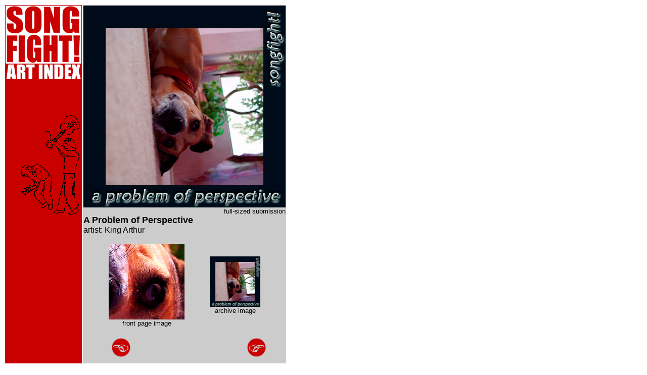

--- FILE ---
content_type: text/html;charset=utf-8
request_url: http://www.songfight.org/artpage.php?key=584
body_size: 988
content:
<!DOCTYPE HTML PUBLIC "-//SoftQuad Software//DTD HoTMetaL PRO 6.0::19990601::extensions to HTML 4.0//EN" "hmpro6.dtd">
<HTML>
  <HEAD>
	 <TITLE> SONG FIGHT SUBMITTED COVER ART! </TITLE>
  </HEAD>
  <BODY BGCOLOR="#FFFFFF" TEXT="#000000" LINK="#000099" VLINK="#003366">
	 <TABLE WIDTH="557" BORDER="0" HEIGHT="560">
		<TR>
		  <TD HEIGHT="570" WIDTH="163" ALIGN="left" VALIGN="top"
			BGCOLOR="#C80000"> <A HREF="index.php">
			 <IMG SRC="pix/sf_logo_impact_ass2.GIF" WIDTH="150" HEIGHT="115" BORDER="0"></A>
			 <A HREF="artindex.php?sortkey=title&expand=false">
			 <IMG SRC="pix/sf_artindex_impact.GIF" WIDTH="150" HEIGHT="100" BORDER="0"></A>
			 <IMG SRC="pix/songfightdrawing2.GIF" WIDTH="150" HEIGHT="200" BORDER="0"><BR>
			 </TD>
	        <TD HEIGHT="570" WIDTH="384" ALIGN="LEFT" VALIGN="top" BGCOLOR="#CCCCCC">
			 <TABLE WIDTH="100%" BGCOLOR="#CCCCCC" CELLPADDING="0" CELLSPACING="0">
				<TR>
				  <TD COLSPAN="5">
           	    <IMG SRC="covers/problem_of_perspective_theking400.jpg" WIDTH="400" HEIGHT="400" BORDER="0">
              </TD>
            </TR>
   			<TR>
   			  <TD ALIGN="RIGHT" COLSPAN="5">
                <FONT FACE="Arial"SIZE="2">full-sized submission</FONT>
              </TD>
   			</TR>
   			<TR>
   			  <TD COLSPAN="5">
                <FONT FACE="Arial" SIZE="4"><B>A Problem of Perspective</B></FONT>
              </TD>
   			</TR>
   			<TR>
              <TD COLSPAN="5">
                <FONT FACE="Arial">artist: King Arthur<BR><BR></FONT>
              </TD>
   			</TR>
   			<TR>
      		  <TD COLSPAN="5">
              </TD>
   			</TR>
      		<TR>
   			  <TD>
                <IMG SRC="pix/spacer_50pxl.GIF" WIDTH="50" HEIGHT="1" BORDER="0">
                <BR>
                <IMG SRC="pix/spacer_50pxl.GIF" WIDTH="50" HEIGHT="1" BORDER="0">
              </TD>
         	  <TD ALIGN="CENTER">
                <IMG SRC="covers/problem_of_perspective_theking150.jpg" HEIGHT="150" BORDER="0" WIDTH="150"><BR>
                <FONT FACE="Arial" SIZE="-1"> front page image</FONT>
              </TD>
				  <TD>
                <BR>
                <IMG SRC="pix/spacer_50pxl.GIF" WIDTH="50" HEIGHT="1" BORDER="0">
              </TD>
              <TD ALIGN="CENTER">
                <IMG SRC="covers/problem_of_perspective_theking100.jpg" WIDTH="100" HEIGHT="100" BORDER="0"><BR>
                <FONT FACE="Arial" SIZE="-1">archive image</FONT>
              </TD>
   			  <TD>
                <IMG SRC="pix/spacer_50pxl.GIF" WIDTH="50" HEIGHT="1" BORDER="0">
              </TD>
       		</TR>
            <TR>
   			  <TD COLSPAN="5">
      			 <TABLE WIDTH="100%" BGCOLOR="#CCCCCC" CELLPADDING="0" CELLSPACING="0">
                  <TR>
   					  <TD VALIGN="TOP" COLSPAN="2">
                      <IMG SRC="pix/square.gif" WIDTH="40" HEIGHT="20" BORDER="0">
                    </TD>
     					</TR>
   					<TR>
      				  <TD VALIGN="TOP" COLSPAN="2">
                      <IMG SRC="pix/spacer_50pxl.GIF" WIDTH="50" HEIGHT="1" BORDER="0">
                      <A HREF="artpage.php?key=583">
                      <IMG SRC="pix/older.gif" WIDTH="40" HEIGHT="40" BORDER="0"></A>
                      <IMG SRC="pix/square.gif" WIDTH="220" HEIGHT="40" BORDER="0">
                      <A HREF="artpage.php?key=585">
                      <IMG SRC="pix/newer.gif" WIDTH="40" HEIGHT="40" BORDER="0">
                      </A>
                    </TD>
               	</TR>
	              	<TR>
						  <TD VALIGN="TOP" COLSPAN="2"><IMG SRC="pix/square.gif"
							 WIDTH="40" HEIGHT="20" BORDER="0"></TD>
						</TR>
					 </TABLE> </TD>
				</TR>
			 </TABLE> </TD>
		</TR>
	 </TABLE> </BODY>
</HTML>
